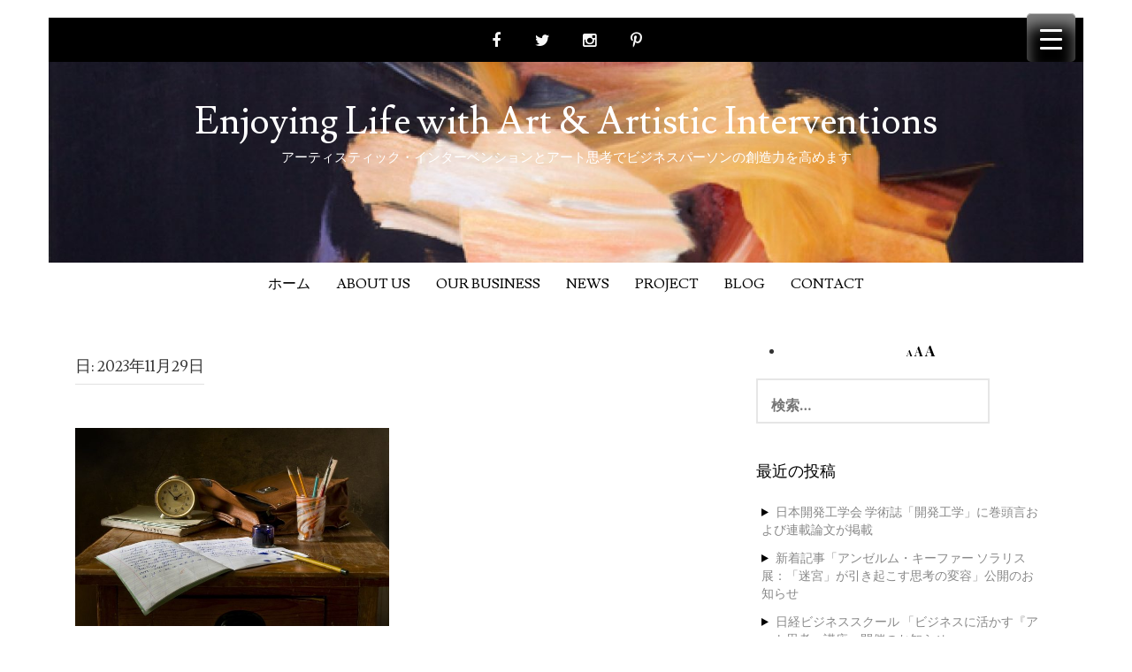

--- FILE ---
content_type: text/html; charset=UTF-8
request_url: https://eandk-associates.jp/2023/11/29/
body_size: 16947
content:
<!DOCTYPE html>
<html lang="ja">
<head>
<meta charset="UTF-8">
<meta name="viewport" content="width=device-width, initial-scale=1">
<link rel="profile" href="http://gmpg.org/xfn/11">
<link rel="pingback" href="https://eandk-associates.jp/wp/xmlrpc.php">
<title>2023年11月29日 | Enjoying Life with Art &amp; Artistic Interventions</title>
<meta name='robots' content='max-image-preview:large' />
<link rel='dns-prefetch' href='//www.googletagmanager.com' />
<link rel='dns-prefetch' href='//fonts.googleapis.com' />
<link rel="alternate" type="application/rss+xml" title="Enjoying Life with Art &amp; Artistic Interventions &raquo; フィード" href="https://eandk-associates.jp/feed/" />
<link rel="alternate" type="application/rss+xml" title="Enjoying Life with Art &amp; Artistic Interventions &raquo; コメントフィード" href="https://eandk-associates.jp/comments/feed/" />
<!-- SEO SIMPLE PACK 3.6.2 -->
<meta name="robots" content="noindex">
<meta name="description" content="2023年11月29日の記事一覧ページです。">
<link rel="canonical" href="https://eandk-associates.jp/2023/11/29/">
<meta property="og:locale" content="ja_JP">
<meta property="og:type" content="website">
<meta property="og:image" content="https://eandk-associates.jp/wp/wp-content/uploads/2023/12/pen-3481061_1280.jpg">
<meta property="og:title" content="2023年11月29日 | Enjoying Life with Art &amp; Artistic Interventions">
<meta property="og:description" content="2023年11月29日の記事一覧ページです。">
<meta property="og:url" content="https://eandk-associates.jp/2023/11/29/">
<meta property="og:site_name" content="Enjoying Life with Art &amp; Artistic Interventions">
<meta name="twitter:card" content="summary">
<!-- / SEO SIMPLE PACK -->
<!-- <link rel='stylesheet' id='wp-block-library-css' href='https://eandk-associates.jp/wp/wp-includes/css/dist/block-library/style.min.css?ver=6.6.2' type='text/css' media='all' /> -->
<link rel="stylesheet" type="text/css" href="//eandk-associates.jp/wp/wp-content/cache/wpfc-minified/lpjp64v7/l49k.css" media="all"/>
<style id='classic-theme-styles-inline-css' type='text/css'>
/*! This file is auto-generated */
.wp-block-button__link{color:#fff;background-color:#32373c;border-radius:9999px;box-shadow:none;text-decoration:none;padding:calc(.667em + 2px) calc(1.333em + 2px);font-size:1.125em}.wp-block-file__button{background:#32373c;color:#fff;text-decoration:none}
</style>
<style id='global-styles-inline-css' type='text/css'>
:root{--wp--preset--aspect-ratio--square: 1;--wp--preset--aspect-ratio--4-3: 4/3;--wp--preset--aspect-ratio--3-4: 3/4;--wp--preset--aspect-ratio--3-2: 3/2;--wp--preset--aspect-ratio--2-3: 2/3;--wp--preset--aspect-ratio--16-9: 16/9;--wp--preset--aspect-ratio--9-16: 9/16;--wp--preset--color--black: #000000;--wp--preset--color--cyan-bluish-gray: #abb8c3;--wp--preset--color--white: #ffffff;--wp--preset--color--pale-pink: #f78da7;--wp--preset--color--vivid-red: #cf2e2e;--wp--preset--color--luminous-vivid-orange: #ff6900;--wp--preset--color--luminous-vivid-amber: #fcb900;--wp--preset--color--light-green-cyan: #7bdcb5;--wp--preset--color--vivid-green-cyan: #00d084;--wp--preset--color--pale-cyan-blue: #8ed1fc;--wp--preset--color--vivid-cyan-blue: #0693e3;--wp--preset--color--vivid-purple: #9b51e0;--wp--preset--gradient--vivid-cyan-blue-to-vivid-purple: linear-gradient(135deg,rgba(6,147,227,1) 0%,rgb(155,81,224) 100%);--wp--preset--gradient--light-green-cyan-to-vivid-green-cyan: linear-gradient(135deg,rgb(122,220,180) 0%,rgb(0,208,130) 100%);--wp--preset--gradient--luminous-vivid-amber-to-luminous-vivid-orange: linear-gradient(135deg,rgba(252,185,0,1) 0%,rgba(255,105,0,1) 100%);--wp--preset--gradient--luminous-vivid-orange-to-vivid-red: linear-gradient(135deg,rgba(255,105,0,1) 0%,rgb(207,46,46) 100%);--wp--preset--gradient--very-light-gray-to-cyan-bluish-gray: linear-gradient(135deg,rgb(238,238,238) 0%,rgb(169,184,195) 100%);--wp--preset--gradient--cool-to-warm-spectrum: linear-gradient(135deg,rgb(74,234,220) 0%,rgb(151,120,209) 20%,rgb(207,42,186) 40%,rgb(238,44,130) 60%,rgb(251,105,98) 80%,rgb(254,248,76) 100%);--wp--preset--gradient--blush-light-purple: linear-gradient(135deg,rgb(255,206,236) 0%,rgb(152,150,240) 100%);--wp--preset--gradient--blush-bordeaux: linear-gradient(135deg,rgb(254,205,165) 0%,rgb(254,45,45) 50%,rgb(107,0,62) 100%);--wp--preset--gradient--luminous-dusk: linear-gradient(135deg,rgb(255,203,112) 0%,rgb(199,81,192) 50%,rgb(65,88,208) 100%);--wp--preset--gradient--pale-ocean: linear-gradient(135deg,rgb(255,245,203) 0%,rgb(182,227,212) 50%,rgb(51,167,181) 100%);--wp--preset--gradient--electric-grass: linear-gradient(135deg,rgb(202,248,128) 0%,rgb(113,206,126) 100%);--wp--preset--gradient--midnight: linear-gradient(135deg,rgb(2,3,129) 0%,rgb(40,116,252) 100%);--wp--preset--font-size--small: 13px;--wp--preset--font-size--medium: 20px;--wp--preset--font-size--large: 36px;--wp--preset--font-size--x-large: 42px;--wp--preset--spacing--20: 0.44rem;--wp--preset--spacing--30: 0.67rem;--wp--preset--spacing--40: 1rem;--wp--preset--spacing--50: 1.5rem;--wp--preset--spacing--60: 2.25rem;--wp--preset--spacing--70: 3.38rem;--wp--preset--spacing--80: 5.06rem;--wp--preset--shadow--natural: 6px 6px 9px rgba(0, 0, 0, 0.2);--wp--preset--shadow--deep: 12px 12px 50px rgba(0, 0, 0, 0.4);--wp--preset--shadow--sharp: 6px 6px 0px rgba(0, 0, 0, 0.2);--wp--preset--shadow--outlined: 6px 6px 0px -3px rgba(255, 255, 255, 1), 6px 6px rgba(0, 0, 0, 1);--wp--preset--shadow--crisp: 6px 6px 0px rgba(0, 0, 0, 1);}:where(.is-layout-flex){gap: 0.5em;}:where(.is-layout-grid){gap: 0.5em;}body .is-layout-flex{display: flex;}.is-layout-flex{flex-wrap: wrap;align-items: center;}.is-layout-flex > :is(*, div){margin: 0;}body .is-layout-grid{display: grid;}.is-layout-grid > :is(*, div){margin: 0;}:where(.wp-block-columns.is-layout-flex){gap: 2em;}:where(.wp-block-columns.is-layout-grid){gap: 2em;}:where(.wp-block-post-template.is-layout-flex){gap: 1.25em;}:where(.wp-block-post-template.is-layout-grid){gap: 1.25em;}.has-black-color{color: var(--wp--preset--color--black) !important;}.has-cyan-bluish-gray-color{color: var(--wp--preset--color--cyan-bluish-gray) !important;}.has-white-color{color: var(--wp--preset--color--white) !important;}.has-pale-pink-color{color: var(--wp--preset--color--pale-pink) !important;}.has-vivid-red-color{color: var(--wp--preset--color--vivid-red) !important;}.has-luminous-vivid-orange-color{color: var(--wp--preset--color--luminous-vivid-orange) !important;}.has-luminous-vivid-amber-color{color: var(--wp--preset--color--luminous-vivid-amber) !important;}.has-light-green-cyan-color{color: var(--wp--preset--color--light-green-cyan) !important;}.has-vivid-green-cyan-color{color: var(--wp--preset--color--vivid-green-cyan) !important;}.has-pale-cyan-blue-color{color: var(--wp--preset--color--pale-cyan-blue) !important;}.has-vivid-cyan-blue-color{color: var(--wp--preset--color--vivid-cyan-blue) !important;}.has-vivid-purple-color{color: var(--wp--preset--color--vivid-purple) !important;}.has-black-background-color{background-color: var(--wp--preset--color--black) !important;}.has-cyan-bluish-gray-background-color{background-color: var(--wp--preset--color--cyan-bluish-gray) !important;}.has-white-background-color{background-color: var(--wp--preset--color--white) !important;}.has-pale-pink-background-color{background-color: var(--wp--preset--color--pale-pink) !important;}.has-vivid-red-background-color{background-color: var(--wp--preset--color--vivid-red) !important;}.has-luminous-vivid-orange-background-color{background-color: var(--wp--preset--color--luminous-vivid-orange) !important;}.has-luminous-vivid-amber-background-color{background-color: var(--wp--preset--color--luminous-vivid-amber) !important;}.has-light-green-cyan-background-color{background-color: var(--wp--preset--color--light-green-cyan) !important;}.has-vivid-green-cyan-background-color{background-color: var(--wp--preset--color--vivid-green-cyan) !important;}.has-pale-cyan-blue-background-color{background-color: var(--wp--preset--color--pale-cyan-blue) !important;}.has-vivid-cyan-blue-background-color{background-color: var(--wp--preset--color--vivid-cyan-blue) !important;}.has-vivid-purple-background-color{background-color: var(--wp--preset--color--vivid-purple) !important;}.has-black-border-color{border-color: var(--wp--preset--color--black) !important;}.has-cyan-bluish-gray-border-color{border-color: var(--wp--preset--color--cyan-bluish-gray) !important;}.has-white-border-color{border-color: var(--wp--preset--color--white) !important;}.has-pale-pink-border-color{border-color: var(--wp--preset--color--pale-pink) !important;}.has-vivid-red-border-color{border-color: var(--wp--preset--color--vivid-red) !important;}.has-luminous-vivid-orange-border-color{border-color: var(--wp--preset--color--luminous-vivid-orange) !important;}.has-luminous-vivid-amber-border-color{border-color: var(--wp--preset--color--luminous-vivid-amber) !important;}.has-light-green-cyan-border-color{border-color: var(--wp--preset--color--light-green-cyan) !important;}.has-vivid-green-cyan-border-color{border-color: var(--wp--preset--color--vivid-green-cyan) !important;}.has-pale-cyan-blue-border-color{border-color: var(--wp--preset--color--pale-cyan-blue) !important;}.has-vivid-cyan-blue-border-color{border-color: var(--wp--preset--color--vivid-cyan-blue) !important;}.has-vivid-purple-border-color{border-color: var(--wp--preset--color--vivid-purple) !important;}.has-vivid-cyan-blue-to-vivid-purple-gradient-background{background: var(--wp--preset--gradient--vivid-cyan-blue-to-vivid-purple) !important;}.has-light-green-cyan-to-vivid-green-cyan-gradient-background{background: var(--wp--preset--gradient--light-green-cyan-to-vivid-green-cyan) !important;}.has-luminous-vivid-amber-to-luminous-vivid-orange-gradient-background{background: var(--wp--preset--gradient--luminous-vivid-amber-to-luminous-vivid-orange) !important;}.has-luminous-vivid-orange-to-vivid-red-gradient-background{background: var(--wp--preset--gradient--luminous-vivid-orange-to-vivid-red) !important;}.has-very-light-gray-to-cyan-bluish-gray-gradient-background{background: var(--wp--preset--gradient--very-light-gray-to-cyan-bluish-gray) !important;}.has-cool-to-warm-spectrum-gradient-background{background: var(--wp--preset--gradient--cool-to-warm-spectrum) !important;}.has-blush-light-purple-gradient-background{background: var(--wp--preset--gradient--blush-light-purple) !important;}.has-blush-bordeaux-gradient-background{background: var(--wp--preset--gradient--blush-bordeaux) !important;}.has-luminous-dusk-gradient-background{background: var(--wp--preset--gradient--luminous-dusk) !important;}.has-pale-ocean-gradient-background{background: var(--wp--preset--gradient--pale-ocean) !important;}.has-electric-grass-gradient-background{background: var(--wp--preset--gradient--electric-grass) !important;}.has-midnight-gradient-background{background: var(--wp--preset--gradient--midnight) !important;}.has-small-font-size{font-size: var(--wp--preset--font-size--small) !important;}.has-medium-font-size{font-size: var(--wp--preset--font-size--medium) !important;}.has-large-font-size{font-size: var(--wp--preset--font-size--large) !important;}.has-x-large-font-size{font-size: var(--wp--preset--font-size--x-large) !important;}
:where(.wp-block-post-template.is-layout-flex){gap: 1.25em;}:where(.wp-block-post-template.is-layout-grid){gap: 1.25em;}
:where(.wp-block-columns.is-layout-flex){gap: 2em;}:where(.wp-block-columns.is-layout-grid){gap: 2em;}
:root :where(.wp-block-pullquote){font-size: 1.5em;line-height: 1.6;}
</style>
<!-- <link rel='stylesheet' id='contact-form-7-css' href='https://eandk-associates.jp/wp/wp-content/plugins/contact-form-7/includes/css/styles.css?ver=6.0.6' type='text/css' media='all' /> -->
<link rel="stylesheet" type="text/css" href="//eandk-associates.jp/wp/wp-content/cache/wpfc-minified/kenl37wr/l49k.css" media="all"/>
<style id='responsive-menu-inline-css' type='text/css'>
/** This file is major component of this plugin so please don't try to edit here. */
#rmp_menu_trigger-3169 {
width: 55px;
height: 55px;
position: fixed;
top: 15px;
border-radius: 5px;
display: none;
text-decoration: none;
right: 5%;
background: #000;
transition: transform 0.5s, background-color 0.5s;
}
#rmp_menu_trigger-3169:hover, #rmp_menu_trigger-3169:focus {
background: #000;
text-decoration: unset;
}
#rmp_menu_trigger-3169.is-active {
background: #000;
}
#rmp_menu_trigger-3169 .rmp-trigger-box {
width: 25px;
color: #fff;
}
#rmp_menu_trigger-3169 .rmp-trigger-icon-active, #rmp_menu_trigger-3169 .rmp-trigger-text-open {
display: none;
}
#rmp_menu_trigger-3169.is-active .rmp-trigger-icon-active, #rmp_menu_trigger-3169.is-active .rmp-trigger-text-open {
display: inline;
}
#rmp_menu_trigger-3169.is-active .rmp-trigger-icon-inactive, #rmp_menu_trigger-3169.is-active .rmp-trigger-text {
display: none;
}
#rmp_menu_trigger-3169 .rmp-trigger-label {
color: #fff;
pointer-events: none;
line-height: 13px;
font-family: inherit;
font-size: 14px;
display: inline;
text-transform: inherit;
}
#rmp_menu_trigger-3169 .rmp-trigger-label.rmp-trigger-label-top {
display: block;
margin-bottom: 12px;
}
#rmp_menu_trigger-3169 .rmp-trigger-label.rmp-trigger-label-bottom {
display: block;
margin-top: 12px;
}
#rmp_menu_trigger-3169 .responsive-menu-pro-inner {
display: block;
}
#rmp_menu_trigger-3169 .rmp-trigger-icon-inactive .rmp-font-icon {
color: #fff;
}
#rmp_menu_trigger-3169 .responsive-menu-pro-inner, #rmp_menu_trigger-3169 .responsive-menu-pro-inner::before, #rmp_menu_trigger-3169 .responsive-menu-pro-inner::after {
width: 25px;
height: 3px;
background-color: #fff;
border-radius: 4px;
position: absolute;
}
#rmp_menu_trigger-3169 .rmp-trigger-icon-active .rmp-font-icon {
color: #fff;
}
#rmp_menu_trigger-3169.is-active .responsive-menu-pro-inner, #rmp_menu_trigger-3169.is-active .responsive-menu-pro-inner::before, #rmp_menu_trigger-3169.is-active .responsive-menu-pro-inner::after {
background-color: #fff;
}
#rmp_menu_trigger-3169:hover .rmp-trigger-icon-inactive .rmp-font-icon {
color: #fff;
}
#rmp_menu_trigger-3169:not(.is-active):hover .responsive-menu-pro-inner, #rmp_menu_trigger-3169:not(.is-active):hover .responsive-menu-pro-inner::before, #rmp_menu_trigger-3169:not(.is-active):hover .responsive-menu-pro-inner::after {
background-color: #fff;
}
#rmp_menu_trigger-3169 .responsive-menu-pro-inner::before {
top: 10px;
}
#rmp_menu_trigger-3169 .responsive-menu-pro-inner::after {
bottom: 10px;
}
#rmp_menu_trigger-3169.is-active .responsive-menu-pro-inner::after {
bottom: 0;
}
/* Hamburger menu styling */
@media screen and (max-width: 8000px) {
/** Menu Title Style */
/** Menu Additional Content Style */
#rmp_menu_trigger-3169 {
display: block;
}
#rmp-container-3169 {
position: fixed;
top: 0;
margin: 0;
transition: transform 0.5s;
overflow: auto;
display: block;
width: 75%;
background-color: #212121;
background-image: url("");
height: 100%;
left: 0;
padding-top: 0px;
padding-left: 0px;
padding-bottom: 0px;
padding-right: 0px;
}
#rmp-menu-wrap-3169 {
padding-top: 0px;
padding-left: 0px;
padding-bottom: 0px;
padding-right: 0px;
background-color: #212121;
}
#rmp-menu-wrap-3169 .rmp-menu, #rmp-menu-wrap-3169 .rmp-submenu {
width: 100%;
box-sizing: border-box;
margin: 0;
padding: 0;
}
#rmp-menu-wrap-3169 .rmp-submenu-depth-1 .rmp-menu-item-link {
padding-left: 10%;
}
#rmp-menu-wrap-3169 .rmp-submenu-depth-2 .rmp-menu-item-link {
padding-left: 15%;
}
#rmp-menu-wrap-3169 .rmp-submenu-depth-3 .rmp-menu-item-link {
padding-left: 20%;
}
#rmp-menu-wrap-3169 .rmp-submenu-depth-4 .rmp-menu-item-link {
padding-left: 25%;
}
#rmp-menu-wrap-3169 .rmp-submenu.rmp-submenu-open {
display: block;
}
#rmp-menu-wrap-3169 .rmp-menu-item {
width: 100%;
list-style: none;
margin: 0;
}
#rmp-menu-wrap-3169 .rmp-menu-item-link {
height: 40px;
line-height: 40px;
font-size: 13px;
border-bottom: 1px solid #212121;
font-family: inherit;
color: #fff;
text-align: left;
background-color: #212121;
font-weight: normal;
letter-spacing: 0px;
display: block;
box-sizing: border-box;
width: 100%;
text-decoration: none;
position: relative;
overflow: hidden;
transition: background-color 0.5s, border-color 0.5s, 0.5s;
padding: 0 5%;
padding-right: 50px;
}
#rmp-menu-wrap-3169 .rmp-menu-item-link:after, #rmp-menu-wrap-3169 .rmp-menu-item-link:before {
display: none;
}
#rmp-menu-wrap-3169 .rmp-menu-item-link:hover, #rmp-menu-wrap-3169 .rmp-menu-item-link:focus {
color: #fff;
border-color: #212121;
background-color: #3f3f3f;
}
#rmp-menu-wrap-3169 .rmp-menu-item-link:focus {
outline: none;
border-color: unset;
box-shadow: unset;
}
#rmp-menu-wrap-3169 .rmp-menu-item-link .rmp-font-icon {
height: 40px;
line-height: 40px;
margin-right: 10px;
font-size: 13px;
}
#rmp-menu-wrap-3169 .rmp-menu-current-item .rmp-menu-item-link {
color: #fff;
border-color: #212121;
background-color: #212121;
}
#rmp-menu-wrap-3169 .rmp-menu-current-item .rmp-menu-item-link:hover, #rmp-menu-wrap-3169 .rmp-menu-current-item .rmp-menu-item-link:focus {
color: #fff;
border-color: #3f3f3f;
background-color: #3f3f3f;
}
#rmp-menu-wrap-3169 .rmp-menu-subarrow {
position: absolute;
top: 0;
bottom: 0;
text-align: center;
overflow: hidden;
background-size: cover;
overflow: hidden;
right: 0;
border-left-style: solid;
border-left-color: #212121;
border-left-width: 1px;
height: 39px;
width: 40px;
color: #fff;
background-color: #212121;
}
#rmp-menu-wrap-3169 .rmp-menu-subarrow svg {
fill: #fff;
}
#rmp-menu-wrap-3169 .rmp-menu-subarrow:hover {
color: #fff;
border-color: #3f3f3f;
background-color: #3f3f3f;
}
#rmp-menu-wrap-3169 .rmp-menu-subarrow:hover svg {
fill: #fff;
}
#rmp-menu-wrap-3169 .rmp-menu-subarrow .rmp-font-icon {
margin-right: unset;
}
#rmp-menu-wrap-3169 .rmp-menu-subarrow * {
vertical-align: middle;
line-height: 39px;
}
#rmp-menu-wrap-3169 .rmp-menu-subarrow-active {
display: block;
background-size: cover;
color: #fff;
border-color: #212121;
background-color: #212121;
}
#rmp-menu-wrap-3169 .rmp-menu-subarrow-active svg {
fill: #fff;
}
#rmp-menu-wrap-3169 .rmp-menu-subarrow-active:hover {
color: #fff;
border-color: #3f3f3f;
background-color: #3f3f3f;
}
#rmp-menu-wrap-3169 .rmp-menu-subarrow-active:hover svg {
fill: #fff;
}
#rmp-menu-wrap-3169 .rmp-submenu {
display: none;
}
#rmp-menu-wrap-3169 .rmp-submenu .rmp-menu-item-link {
height: 40px;
line-height: 40px;
letter-spacing: 0px;
font-size: 13px;
border-bottom: 1px solid #212121;
font-family: inherit;
font-weight: normal;
color: #fff;
text-align: left;
background-color: #212121;
}
#rmp-menu-wrap-3169 .rmp-submenu .rmp-menu-item-link:hover, #rmp-menu-wrap-3169 .rmp-submenu .rmp-menu-item-link:focus {
color: #fff;
border-color: #212121;
background-color: #3f3f3f;
}
#rmp-menu-wrap-3169 .rmp-submenu .rmp-menu-current-item .rmp-menu-item-link {
color: #fff;
border-color: #212121;
background-color: #212121;
}
#rmp-menu-wrap-3169 .rmp-submenu .rmp-menu-current-item .rmp-menu-item-link:hover, #rmp-menu-wrap-3169 .rmp-submenu .rmp-menu-current-item .rmp-menu-item-link:focus {
color: #fff;
border-color: #3f3f3f;
background-color: #3f3f3f;
}
#rmp-menu-wrap-3169 .rmp-submenu .rmp-menu-subarrow {
right: 0;
border-right: unset;
border-left-style: solid;
border-left-color: #212121;
border-left-width: 1px;
height: 39px;
line-height: 39px;
width: 40px;
color: #fff;
background-color: #212121;
}
#rmp-menu-wrap-3169 .rmp-submenu .rmp-menu-subarrow:hover {
color: #fff;
border-color: #3f3f3f;
background-color: #3f3f3f;
}
#rmp-menu-wrap-3169 .rmp-submenu .rmp-menu-subarrow-active {
color: #fff;
border-color: #212121;
background-color: #212121;
}
#rmp-menu-wrap-3169 .rmp-submenu .rmp-menu-subarrow-active:hover {
color: #fff;
border-color: #3f3f3f;
background-color: #3f3f3f;
}
#rmp-menu-wrap-3169 .rmp-menu-item-description {
margin: 0;
padding: 5px 5%;
opacity: 0.8;
color: #fff;
}
#rmp-search-box-3169 {
display: block;
padding-top: 0px;
padding-left: 5%;
padding-bottom: 0px;
padding-right: 5%;
}
#rmp-search-box-3169 .rmp-search-form {
margin: 0;
}
#rmp-search-box-3169 .rmp-search-box {
background: #fff;
border: 1px solid #dadada;
color: #333;
width: 100%;
padding: 0 5%;
border-radius: 30px;
height: 45px;
-webkit-appearance: none;
}
#rmp-search-box-3169 .rmp-search-box::placeholder {
color: #C7C7CD;
}
#rmp-search-box-3169 .rmp-search-box:focus {
background-color: #fff;
outline: 2px solid #dadada;
color: #333;
}
#rmp-menu-title-3169 {
background-color: #212121;
color: #fff;
text-align: left;
font-size: 13px;
padding-top: 10%;
padding-left: 5%;
padding-bottom: 0%;
padding-right: 5%;
font-weight: 400;
transition: background-color 0.5s, border-color 0.5s, color 0.5s;
}
#rmp-menu-title-3169:hover {
background-color: #212121;
color: #fff;
}
#rmp-menu-title-3169 > .rmp-menu-title-link {
color: #fff;
width: 100%;
background-color: unset;
text-decoration: none;
}
#rmp-menu-title-3169 > .rmp-menu-title-link:hover {
color: #fff;
}
#rmp-menu-title-3169 .rmp-font-icon {
font-size: 13px;
}
#rmp-menu-additional-content-3169 {
padding-top: 0px;
padding-left: 5%;
padding-bottom: 0px;
padding-right: 5%;
color: #fff;
text-align: center;
font-size: 16px;
}
}
/**
This file contents common styling of menus.
*/
.rmp-container {
display: none;
visibility: visible;
padding: 0px 0px 0px 0px;
z-index: 99998;
transition: all 0.3s;
/** Scrolling bar in menu setting box **/
}
.rmp-container.rmp-fade-top, .rmp-container.rmp-fade-left, .rmp-container.rmp-fade-right, .rmp-container.rmp-fade-bottom {
display: none;
}
.rmp-container.rmp-slide-left, .rmp-container.rmp-push-left {
transform: translateX(-100%);
-ms-transform: translateX(-100%);
-webkit-transform: translateX(-100%);
-moz-transform: translateX(-100%);
}
.rmp-container.rmp-slide-left.rmp-menu-open, .rmp-container.rmp-push-left.rmp-menu-open {
transform: translateX(0);
-ms-transform: translateX(0);
-webkit-transform: translateX(0);
-moz-transform: translateX(0);
}
.rmp-container.rmp-slide-right, .rmp-container.rmp-push-right {
transform: translateX(100%);
-ms-transform: translateX(100%);
-webkit-transform: translateX(100%);
-moz-transform: translateX(100%);
}
.rmp-container.rmp-slide-right.rmp-menu-open, .rmp-container.rmp-push-right.rmp-menu-open {
transform: translateX(0);
-ms-transform: translateX(0);
-webkit-transform: translateX(0);
-moz-transform: translateX(0);
}
.rmp-container.rmp-slide-top, .rmp-container.rmp-push-top {
transform: translateY(-100%);
-ms-transform: translateY(-100%);
-webkit-transform: translateY(-100%);
-moz-transform: translateY(-100%);
}
.rmp-container.rmp-slide-top.rmp-menu-open, .rmp-container.rmp-push-top.rmp-menu-open {
transform: translateY(0);
-ms-transform: translateY(0);
-webkit-transform: translateY(0);
-moz-transform: translateY(0);
}
.rmp-container.rmp-slide-bottom, .rmp-container.rmp-push-bottom {
transform: translateY(100%);
-ms-transform: translateY(100%);
-webkit-transform: translateY(100%);
-moz-transform: translateY(100%);
}
.rmp-container.rmp-slide-bottom.rmp-menu-open, .rmp-container.rmp-push-bottom.rmp-menu-open {
transform: translateX(0);
-ms-transform: translateX(0);
-webkit-transform: translateX(0);
-moz-transform: translateX(0);
}
.rmp-container::-webkit-scrollbar {
width: 0px;
}
.rmp-container ::-webkit-scrollbar-track {
box-shadow: inset 0 0 5px transparent;
}
.rmp-container ::-webkit-scrollbar-thumb {
background: transparent;
}
.rmp-container ::-webkit-scrollbar-thumb:hover {
background: transparent;
}
.rmp-container .rmp-menu-wrap .rmp-menu {
transition: none;
border-radius: 0;
box-shadow: none;
background: none;
border: 0;
bottom: auto;
box-sizing: border-box;
clip: auto;
color: #666;
display: block;
float: none;
font-family: inherit;
font-size: 14px;
height: auto;
left: auto;
line-height: 1.7;
list-style-type: none;
margin: 0;
min-height: auto;
max-height: none;
opacity: 1;
outline: none;
overflow: visible;
padding: 0;
position: relative;
pointer-events: auto;
right: auto;
text-align: left;
text-decoration: none;
text-indent: 0;
text-transform: none;
transform: none;
top: auto;
visibility: inherit;
width: auto;
word-wrap: break-word;
white-space: normal;
}
.rmp-container .rmp-menu-additional-content {
display: block;
word-break: break-word;
}
.rmp-container .rmp-menu-title {
display: flex;
flex-direction: column;
}
.rmp-container .rmp-menu-title .rmp-menu-title-image {
max-width: 100%;
margin-bottom: 15px;
display: block;
margin: auto;
margin-bottom: 15px;
}
button.rmp_menu_trigger {
z-index: 999999;
overflow: hidden;
outline: none;
border: 0;
display: none;
margin: 0;
transition: transform 0.5s, background-color 0.5s;
padding: 0;
}
button.rmp_menu_trigger .responsive-menu-pro-inner::before, button.rmp_menu_trigger .responsive-menu-pro-inner::after {
content: "";
display: block;
}
button.rmp_menu_trigger .responsive-menu-pro-inner::before {
top: 10px;
}
button.rmp_menu_trigger .responsive-menu-pro-inner::after {
bottom: 10px;
}
button.rmp_menu_trigger .rmp-trigger-box {
width: 40px;
display: inline-block;
position: relative;
pointer-events: none;
vertical-align: super;
}
/*  Menu Trigger Boring Animation */
.rmp-menu-trigger-boring .responsive-menu-pro-inner {
transition-property: none;
}
.rmp-menu-trigger-boring .responsive-menu-pro-inner::after, .rmp-menu-trigger-boring .responsive-menu-pro-inner::before {
transition-property: none;
}
.rmp-menu-trigger-boring.is-active .responsive-menu-pro-inner {
transform: rotate(45deg);
}
.rmp-menu-trigger-boring.is-active .responsive-menu-pro-inner:before {
top: 0;
opacity: 0;
}
.rmp-menu-trigger-boring.is-active .responsive-menu-pro-inner:after {
bottom: 0;
transform: rotate(-90deg);
}
</style>
<!-- <link rel='stylesheet' id='dashicons-css' href='https://eandk-associates.jp/wp/wp-includes/css/dashicons.min.css?ver=6.6.2' type='text/css' media='all' /> -->
<!-- <link rel='stylesheet' id='ez-toc-css' href='https://eandk-associates.jp/wp/wp-content/plugins/easy-table-of-contents/assets/css/screen.min.css?ver=2.0.74' type='text/css' media='all' /> -->
<link rel="stylesheet" type="text/css" href="//eandk-associates.jp/wp/wp-content/cache/wpfc-minified/9hqer7b6/l49k.css" media="all"/>
<style id='ez-toc-inline-css' type='text/css'>
div#ez-toc-container .ez-toc-title {font-size: 120%;}div#ez-toc-container .ez-toc-title {font-weight: 500;}div#ez-toc-container ul li , div#ez-toc-container ul li a {font-size: 100%;}div#ez-toc-container ul li , div#ez-toc-container ul li a {font-weight: 500;}div#ez-toc-container nav ul ul li {font-size: 100%;}
.ez-toc-container-direction {direction: ltr;}.ez-toc-counter ul{counter-reset: item ;}.ez-toc-counter nav ul li a::before {content: counters(item, '.', decimal) '. ';display: inline-block;counter-increment: item;flex-grow: 0;flex-shrink: 0;margin-right: .2em; float: left; }.ez-toc-widget-direction {direction: ltr;}.ez-toc-widget-container ul{counter-reset: item ;}.ez-toc-widget-container nav ul li a::before {content: counters(item, '.', decimal) '. ';display: inline-block;counter-increment: item;flex-grow: 0;flex-shrink: 0;margin-right: .2em; float: left; }
</style>
<!-- <link rel='stylesheet' id='madhat-style-css' href='https://eandk-associates.jp/wp/wp-content/themes/madhat-plus/style.css?ver=6.6.2' type='text/css' media='all' /> -->
<link rel="stylesheet" type="text/css" href="//eandk-associates.jp/wp/wp-content/cache/wpfc-minified/8wml63yv/l49k.css" media="all"/>
<link rel='stylesheet' id='madhat-title-font-css' href='//fonts.googleapis.com/css?family=Lusitana%3A100%2C300%2C400%2C700&#038;ver=6.6.2' type='text/css' media='all' />
<link rel='stylesheet' id='madhat-body-font-css' href='//fonts.googleapis.com/css?family=Playfair+Display%3A100%2C300%2C400%2C700&#038;ver=6.6.2' type='text/css' media='all' />
<!-- <link rel='stylesheet' id='madhat-fontawesome-style-css' href='https://eandk-associates.jp/wp/wp-content/themes/madhat-plus/assets/font-awesome/css/font-awesome.min.css?ver=6.6.2' type='text/css' media='all' /> -->
<!-- <link rel='stylesheet' id='madhat-nivo-style-css' href='https://eandk-associates.jp/wp/wp-content/themes/madhat-plus/assets/css/nivo-slider.css?ver=6.6.2' type='text/css' media='all' /> -->
<!-- <link rel='stylesheet' id='madhat-nivo-skin-style-css' href='https://eandk-associates.jp/wp/wp-content/themes/madhat-plus/assets/css/nivo-default/default.css?ver=6.6.2' type='text/css' media='all' /> -->
<!-- <link rel='stylesheet' id='madhat-bootstrap-style-css' href='https://eandk-associates.jp/wp/wp-content/themes/madhat-plus/assets/bootstrap/css/bootstrap.min.css?ver=6.6.2' type='text/css' media='all' /> -->
<!-- <link rel='stylesheet' id='madhat-hover-style-css' href='https://eandk-associates.jp/wp/wp-content/themes/madhat-plus/assets/css/hover.min.css?ver=6.6.2' type='text/css' media='all' /> -->
<!-- <link rel='stylesheet' id='madhat-main-theme-style-css' href='https://eandk-associates.jp/wp/wp-content/themes/madhat-plus/assets/css/default.css?ver=6.6.2' type='text/css' media='all' /> -->
<link rel="stylesheet" type="text/css" href="//eandk-associates.jp/wp/wp-content/cache/wpfc-minified/4av044z/l49k.css" media="all"/>
<style id='akismet-widget-style-inline-css' type='text/css'>
.a-stats {
--akismet-color-mid-green: #357b49;
--akismet-color-white: #fff;
--akismet-color-light-grey: #f6f7f7;
max-width: 350px;
width: auto;
}
.a-stats * {
all: unset;
box-sizing: border-box;
}
.a-stats strong {
font-weight: 600;
}
.a-stats a.a-stats__link,
.a-stats a.a-stats__link:visited,
.a-stats a.a-stats__link:active {
background: var(--akismet-color-mid-green);
border: none;
box-shadow: none;
border-radius: 8px;
color: var(--akismet-color-white);
cursor: pointer;
display: block;
font-family: -apple-system, BlinkMacSystemFont, 'Segoe UI', 'Roboto', 'Oxygen-Sans', 'Ubuntu', 'Cantarell', 'Helvetica Neue', sans-serif;
font-weight: 500;
padding: 12px;
text-align: center;
text-decoration: none;
transition: all 0.2s ease;
}
/* Extra specificity to deal with TwentyTwentyOne focus style */
.widget .a-stats a.a-stats__link:focus {
background: var(--akismet-color-mid-green);
color: var(--akismet-color-white);
text-decoration: none;
}
.a-stats a.a-stats__link:hover {
filter: brightness(110%);
box-shadow: 0 4px 12px rgba(0, 0, 0, 0.06), 0 0 2px rgba(0, 0, 0, 0.16);
}
.a-stats .count {
color: var(--akismet-color-white);
display: block;
font-size: 1.5em;
line-height: 1.4;
padding: 0 13px;
white-space: nowrap;
}
</style>
<script src='//eandk-associates.jp/wp/wp-content/cache/wpfc-minified/6z9ojkgn/l49l.js' type="text/javascript"></script>
<!-- <script type="text/javascript" src="https://eandk-associates.jp/wp/wp-includes/js/jquery/jquery.min.js?ver=3.7.1" id="jquery-core-js"></script> -->
<!-- <script type="text/javascript" src="https://eandk-associates.jp/wp/wp-includes/js/jquery/jquery-migrate.min.js?ver=3.4.1" id="jquery-migrate-js"></script> -->
<!-- <script type="text/javascript" src="https://eandk-associates.jp/wp/wp-content/plugins/font-resizer/js/jquery.cookie.js?ver=6.6.2" id="fontResizerCookie-js"></script> -->
<!-- <script type="text/javascript" src="https://eandk-associates.jp/wp/wp-content/plugins/font-resizer/js/jquery.fontsize.js?ver=6.6.2" id="fontResizer-js"></script> -->
<!-- <script type="text/javascript" src="https://eandk-associates.jp/wp/wp-content/plugins/font-resizer/js/main.js?ver=6.6.2" id="fontResizerPlugin-js"></script> -->
<script type="text/javascript" id="rmp_menu_scripts-js-extra">
/* <![CDATA[ */
var rmp_menu = {"ajaxURL":"https:\/\/eandk-associates.jp\/wp\/wp-admin\/admin-ajax.php","wp_nonce":"66749801e3","menu":[{"menu_theme":null,"theme_type":"default","theme_location_menu":"","submenu_submenu_arrow_width":"40","submenu_submenu_arrow_width_unit":"px","submenu_submenu_arrow_height":"39","submenu_submenu_arrow_height_unit":"px","submenu_arrow_position":"right","submenu_sub_arrow_background_colour":"#212121","submenu_sub_arrow_background_hover_colour":"#3f3f3f","submenu_sub_arrow_background_colour_active":"#212121","submenu_sub_arrow_background_hover_colour_active":"#3f3f3f","submenu_sub_arrow_border_width":"1","submenu_sub_arrow_border_width_unit":"px","submenu_sub_arrow_border_colour":"#212121","submenu_sub_arrow_border_hover_colour":"#3f3f3f","submenu_sub_arrow_border_colour_active":"#212121","submenu_sub_arrow_border_hover_colour_active":"#3f3f3f","submenu_sub_arrow_shape_colour":"#fff","submenu_sub_arrow_shape_hover_colour":"#fff","submenu_sub_arrow_shape_colour_active":"#fff","submenu_sub_arrow_shape_hover_colour_active":"#fff","use_header_bar":"off","header_bar_items_order":"{\"logo\":\"on\",\"title\":\"on\",\"search\":\"on\",\"html content\":\"on\"}","header_bar_title":null,"header_bar_html_content":null,"header_bar_logo":null,"header_bar_logo_link":null,"header_bar_logo_width":null,"header_bar_logo_width_unit":"%","header_bar_logo_height":null,"header_bar_logo_height_unit":"px","header_bar_height":"80","header_bar_height_unit":"px","header_bar_padding":{"top":"0px","right":"5%","bottom":"0px","left":"5%"},"header_bar_font":null,"header_bar_font_size":"14","header_bar_font_size_unit":"px","header_bar_text_color":"#ffffff","header_bar_background_color":"#ffffff","header_bar_breakpoint":"800","header_bar_position_type":"fixed","header_bar_adjust_page":null,"header_bar_scroll_enable":"off","header_bar_scroll_background_color":"#36bdf6","mobile_breakpoint":"600","tablet_breakpoint":"8000","transition_speed":"0.5","sub_menu_speed":"0.2","show_menu_on_page_load":"","menu_disable_scrolling":"off","menu_overlay":"off","menu_overlay_colour":"rgba(0,0,0,0.7)","desktop_menu_width":"","desktop_menu_width_unit":"px","desktop_menu_positioning":"fixed","desktop_menu_side":"","desktop_menu_to_hide":"","use_current_theme_location":"off","mega_menu":{"225":"off","227":"off","229":"off","228":"off","226":"off"},"desktop_submenu_open_animation":"","desktop_submenu_open_animation_speed":"0ms","desktop_submenu_open_on_click":"","desktop_menu_hide_and_show":"","menu_name":"Default Menu","menu_to_use":"","different_menu_for_mobile":"off","menu_to_use_in_mobile":"main-menu","use_mobile_menu":"on","use_tablet_menu":"on","use_desktop_menu":"","menu_display_on":"all-pages","menu_to_hide":"","submenu_descriptions_on":"","custom_walker":null,"menu_background_colour":"#212121","menu_depth":"5","smooth_scroll_on":"off","smooth_scroll_speed":"500","menu_font_icons":[],"menu_links_height":"40","menu_links_height_unit":"px","menu_links_line_height":"40","menu_links_line_height_unit":"px","menu_depth_0":"5","menu_depth_0_unit":"%","menu_font_size":"13","menu_font_size_unit":"px","menu_font":null,"menu_font_weight":"normal","menu_text_alignment":"left","menu_text_letter_spacing":"","menu_word_wrap":"off","menu_link_colour":"#fff","menu_link_hover_colour":"#fff","menu_current_link_colour":"#fff","menu_current_link_hover_colour":"#fff","menu_item_background_colour":"#212121","menu_item_background_hover_colour":"#3f3f3f","menu_current_item_background_colour":"#212121","menu_current_item_background_hover_colour":"#3f3f3f","menu_border_width":"1","menu_border_width_unit":"px","menu_item_border_colour":"#212121","menu_item_border_colour_hover":"#212121","menu_current_item_border_colour":"#212121","menu_current_item_border_hover_colour":"#3f3f3f","submenu_links_height":"40","submenu_links_height_unit":"px","submenu_links_line_height":"40","submenu_links_line_height_unit":"px","menu_depth_side":"left","menu_depth_1":"10","menu_depth_1_unit":"%","menu_depth_2":"15","menu_depth_2_unit":"%","menu_depth_3":"20","menu_depth_3_unit":"%","menu_depth_4":"25","menu_depth_4_unit":"%","submenu_item_background_colour":"#212121","submenu_item_background_hover_colour":"#3f3f3f","submenu_current_item_background_colour":"#212121","submenu_current_item_background_hover_colour":"#3f3f3f","submenu_border_width":"1","submenu_border_width_unit":"px","submenu_item_border_colour":"#212121","submenu_item_border_colour_hover":"#212121","submenu_current_item_border_colour":"#212121","submenu_current_item_border_hover_colour":"#3f3f3f","submenu_font_size":"13","submenu_font_size_unit":"px","submenu_font":null,"submenu_font_weight":"normal","submenu_text_letter_spacing":"","submenu_text_alignment":"left","submenu_link_colour":"#fff","submenu_link_hover_colour":"#fff","submenu_current_link_colour":"#fff","submenu_current_link_hover_colour":"#fff","inactive_arrow_shape":"\u25bc","active_arrow_shape":"\u25b2","inactive_arrow_font_icon":"","active_arrow_font_icon":"","inactive_arrow_image":"","active_arrow_image":"","submenu_arrow_width":"40","submenu_arrow_width_unit":"px","submenu_arrow_height":"39","submenu_arrow_height_unit":"px","arrow_position":"right","menu_sub_arrow_shape_colour":"#fff","menu_sub_arrow_shape_hover_colour":"#fff","menu_sub_arrow_shape_colour_active":"#fff","menu_sub_arrow_shape_hover_colour_active":"#fff","menu_sub_arrow_border_width":"1","menu_sub_arrow_border_width_unit":"px","menu_sub_arrow_border_colour":"#212121","menu_sub_arrow_border_hover_colour":"#3f3f3f","menu_sub_arrow_border_colour_active":"#212121","menu_sub_arrow_border_hover_colour_active":"#3f3f3f","menu_sub_arrow_background_colour":"#212121","menu_sub_arrow_background_hover_colour":"#3f3f3f","menu_sub_arrow_background_colour_active":"#212121","menu_sub_arrow_background_hover_colour_active":"#3f3f3f","fade_submenus":"off","fade_submenus_side":"left","fade_submenus_delay":"100","fade_submenus_speed":"500","use_slide_effect":"off","slide_effect_back_to_text":"Back","accordion_animation":"off","auto_expand_all_submenus":"off","auto_expand_current_submenus":"off","menu_item_click_to_trigger_submenu":"off","button_width":"55","button_width_unit":"px","button_height":"55","button_height_unit":"px","button_background_colour":"#000","button_background_colour_hover":"#000","button_background_colour_active":"#000","toggle_button_border_radius":"5","button_transparent_background":"off","button_left_or_right":"right","button_position_type":"fixed","button_distance_from_side":"5","button_distance_from_side_unit":"%","button_top":"15","button_top_unit":"px","button_push_with_animation":"off","button_click_animation":"boring","button_line_margin":"5","button_line_margin_unit":"px","button_line_width":"25","button_line_width_unit":"px","button_line_height":"3","button_line_height_unit":"px","button_line_colour":"#fff","button_line_colour_hover":"#fff","button_line_colour_active":"#fff","button_font_icon":null,"button_font_icon_when_clicked":null,"button_image":null,"button_image_when_clicked":null,"button_title":null,"button_title_open":null,"button_title_position":"left","menu_container_columns":"","button_font":null,"button_font_size":"14","button_font_size_unit":"px","button_title_line_height":"13","button_title_line_height_unit":"px","button_text_colour":"#fff","button_trigger_type_click":"on","button_trigger_type_hover":"off","button_click_trigger":"#responsive-menu-button","items_order":{"title":"on","menu":"on","search":"on","additional content":"on"},"menu_title":null,"menu_title_link":null,"menu_title_link_location":"_self","menu_title_image":null,"menu_title_font_icon":null,"menu_title_section_padding":{"top":"10%","right":"5%","bottom":"0%","left":"5%"},"menu_title_background_colour":"#212121","menu_title_background_hover_colour":"#212121","menu_title_font_size":"13","menu_title_font_size_unit":"px","menu_title_alignment":"left","menu_title_font_weight":"400","menu_title_font_family":"","menu_title_colour":"#fff","menu_title_hover_colour":"#fff","menu_title_image_width":null,"menu_title_image_width_unit":"%","menu_title_image_height":null,"menu_title_image_height_unit":"px","menu_additional_content":null,"menu_additional_section_padding":{"left":"5%","top":"0px","right":"5%","bottom":"0px"},"menu_additional_content_font_size":"16","menu_additional_content_font_size_unit":"px","menu_additional_content_alignment":"center","menu_additional_content_colour":"#fff","menu_search_box_text":"Search","menu_search_box_code":"","menu_search_section_padding":{"left":"5%","top":"0px","right":"5%","bottom":"0px"},"menu_search_box_height":"45","menu_search_box_height_unit":"px","menu_search_box_border_radius":"30","menu_search_box_text_colour":"#333","menu_search_box_background_colour":"#fff","menu_search_box_placeholder_colour":"#C7C7CD","menu_search_box_border_colour":"#dadada","menu_section_padding":{"top":"0px","right":"0px","bottom":"0px","left":"0px"},"menu_width":"75","menu_width_unit":"%","menu_maximum_width":null,"menu_maximum_width_unit":"px","menu_minimum_width":null,"menu_minimum_width_unit":"px","menu_auto_height":"off","menu_container_padding":{"top":"0px","right":"0px","bottom":"0px","left":"0px"},"menu_container_background_colour":"#212121","menu_background_image":"","animation_type":"slide","menu_appear_from":"left","animation_speed":"0.5","page_wrapper":null,"menu_close_on_body_click":"off","menu_close_on_scroll":"off","menu_close_on_link_click":"off","enable_touch_gestures":"","breakpoint":"8000","menu_depth_5":"30","menu_depth_5_unit":"%","keyboard_shortcut_close_menu":"27,37","keyboard_shortcut_open_menu":"32,39","button_image_alt":null,"button_image_alt_when_clicked":null,"button_font_icon_type":"font-awesome","button_font_icon_when_clicked_type":"font-awesome","button_trigger_type":"click","active_arrow_image_alt":"","inactive_arrow_image_alt":"","active_arrow_font_icon_type":"font-awesome","inactive_arrow_font_icon_type":"font-awesome","menu_adjust_for_wp_admin_bar":"off","menu_title_image_alt":null,"menu_title_font_icon_type":"font-awesome","minify_scripts":"off","scripts_in_footer":"off","external_files":"off","remove_fontawesome":"","remove_bootstrap":"","shortcode":"off","mobile_only":"off","hide_on_mobile":"off","hide_on_desktop":"off","excluded_pages":null,"custom_css":null,"desktop_menu_options":"{}","single_menu_height":"80","single_menu_height_unit":"px","single_menu_line_height":"80","single_menu_line_height_unit":"px","single_menu_font":null,"single_menu_font_size":"14","single_menu_font_size_unit":"px","single_menu_submenu_height":null,"single_menu_submenu_height_unit":"auto","single_menu_submenu_line_height":"40","single_menu_submenu_line_height_unit":"px","single_menu_submenu_font":null,"single_menu_submenu_font_size":"12","single_menu_submenu_font_size_unit":"px","single_menu_item_link_colour":"#000000","single_menu_item_link_colour_hover":"#000000","single_menu_item_background_colour":"#ffffff","single_menu_item_background_colour_hover":"#ffffff","single_menu_item_submenu_link_colour":"#000000","single_menu_item_submenu_link_colour_hover":"#000000","single_menu_item_submenu_background_colour":"#ffffff","single_menu_item_submenu_background_colour_hover":"#ffffff","header_bar_logo_alt":"","admin_theme":"dark","menu_title_padding":{"left":"5%","top":"0px","right":"5%","bottom":"0px"},"menu_id":3169,"active_toggle_contents":"\u25b2","inactive_toggle_contents":"\u25bc"}]};
/* ]]> */
</script>
<script src='//eandk-associates.jp/wp/wp-content/cache/wpfc-minified/8wjbj35u/l49l.js' type="text/javascript"></script>
<!-- <script type="text/javascript" src="https://eandk-associates.jp/wp/wp-content/plugins/responsive-menu/v4.0.0/assets/js/rmp-menu.js?ver=4.5.1" id="rmp_menu_scripts-js"></script> -->
<!-- <script type="text/javascript" src="https://eandk-associates.jp/wp/wp-content/themes/madhat-plus/js/custom.js?ver=6.6.2" id="madhat-custom-js-js"></script> -->
<!-- Site Kit によって追加された Google タグ（gtag.js）スニペット -->
<!-- Google アナリティクス スニペット (Site Kit が追加) -->
<script type="text/javascript" src="https://www.googletagmanager.com/gtag/js?id=G-Y2847BE4WV" id="google_gtagjs-js" async></script>
<script type="text/javascript" id="google_gtagjs-js-after">
/* <![CDATA[ */
window.dataLayer = window.dataLayer || [];function gtag(){dataLayer.push(arguments);}
gtag("set","linker",{"domains":["eandk-associates.jp"]});
gtag("js", new Date());
gtag("set", "developer_id.dZTNiMT", true);
gtag("config", "G-Y2847BE4WV");
/* ]]> */
</script>
<!-- Site Kit によって追加された終了 Google タグ（gtag.js）スニペット -->
<link rel="https://api.w.org/" href="https://eandk-associates.jp/wp-json/" /><link rel="EditURI" type="application/rsd+xml" title="RSD" href="https://eandk-associates.jp/wp/xmlrpc.php?rsd" />
<meta name="generator" content="WordPress 6.6.2" />
<meta name="generator" content="Site Kit by Google 1.153.0" /><style data-context="foundation-flickity-css">/*! Flickity v2.0.2
http://flickity.metafizzy.co
---------------------------------------------- */.flickity-enabled{position:relative}.flickity-enabled:focus{outline:0}.flickity-viewport{overflow:hidden;position:relative;height:100%}.flickity-slider{position:absolute;width:100%;height:100%}.flickity-enabled.is-draggable{-webkit-tap-highlight-color:transparent;tap-highlight-color:transparent;-webkit-user-select:none;-moz-user-select:none;-ms-user-select:none;user-select:none}.flickity-enabled.is-draggable .flickity-viewport{cursor:move;cursor:-webkit-grab;cursor:grab}.flickity-enabled.is-draggable .flickity-viewport.is-pointer-down{cursor:-webkit-grabbing;cursor:grabbing}.flickity-prev-next-button{position:absolute;top:50%;width:44px;height:44px;border:none;border-radius:50%;background:#fff;background:hsla(0,0%,100%,.75);cursor:pointer;-webkit-transform:translateY(-50%);transform:translateY(-50%)}.flickity-prev-next-button:hover{background:#fff}.flickity-prev-next-button:focus{outline:0;box-shadow:0 0 0 5px #09f}.flickity-prev-next-button:active{opacity:.6}.flickity-prev-next-button.previous{left:10px}.flickity-prev-next-button.next{right:10px}.flickity-rtl .flickity-prev-next-button.previous{left:auto;right:10px}.flickity-rtl .flickity-prev-next-button.next{right:auto;left:10px}.flickity-prev-next-button:disabled{opacity:.3;cursor:auto}.flickity-prev-next-button svg{position:absolute;left:20%;top:20%;width:60%;height:60%}.flickity-prev-next-button .arrow{fill:#333}.flickity-page-dots{position:absolute;width:100%;bottom:-25px;padding:0;margin:0;list-style:none;text-align:center;line-height:1}.flickity-rtl .flickity-page-dots{direction:rtl}.flickity-page-dots .dot{display:inline-block;width:10px;height:10px;margin:0 8px;background:#333;border-radius:50%;opacity:.25;cursor:pointer}.flickity-page-dots .dot.is-selected{opacity:1}</style><style data-context="foundation-slideout-css">.slideout-menu{position:fixed;left:0;top:0;bottom:0;right:auto;z-index:0;width:256px;overflow-y:auto;-webkit-overflow-scrolling:touch;display:none}.slideout-menu.pushit-right{left:auto;right:0}.slideout-panel{position:relative;z-index:1;will-change:transform}.slideout-open,.slideout-open .slideout-panel,.slideout-open body{overflow:hidden}.slideout-open .slideout-menu{display:block}.pushit{display:none}</style><style id='custom-css-mods'>#masthead #text-title-desc { display: block; clear: both; } #masthead #text-title-desc, #masthead #site-logo { float: none; } .site-branding { text-align: center; } #text-title-desc { display: inline-block; }#masthead #site-logo img { transform-origin: left; }.title-font, h1, h2, .section-title, #top-menu a, #site-navigation a { font-family: Lusitana; }#masthead h2.site-description { color: #FFF; }#masthead .site-branding { margin-bottom: 80px; }#page { max-width: 1170px; margin: 20px auto; }#top-menu { margin-top: -25px; }.fixed-menu { position: fixed; top: 0; z-index: 999}#masthead .custom-logo { transform: scale(0.7); -webkit-transform: scale(0.7); -moz-transform: scale(0.7); -ms-transform: scale(0.7); }</style>
<!-- BEGIN: WP Social Bookmarking Light HEAD --><script>
(function (d, s, id) {
var js, fjs = d.getElementsByTagName(s)[0];
if (d.getElementById(id)) return;
js = d.createElement(s);
js.id = id;
js.src = "//connect.facebook.net/ja_JP/sdk.js#xfbml=1&version=v2.7";
fjs.parentNode.insertBefore(js, fjs);
}(document, 'script', 'facebook-jssdk'));
</script>
<style type="text/css">.wp_social_bookmarking_light{
border: 0 !important;
padding: 10px 0 20px 0 !important;
margin: 0 !important;
}
.wp_social_bookmarking_light div{
float: left !important;
border: 0 !important;
padding: 0 !important;
margin: 0 5px 0px 0 !important;
min-height: 30px !important;
line-height: 18px !important;
text-indent: 0 !important;
}
.wp_social_bookmarking_light img{
border: 0 !important;
padding: 0;
margin: 0;
vertical-align: top !important;
}
.wp_social_bookmarking_light_clear{
clear: both !important;
}
#fb-root{
display: none;
}
.wsbl_twitter{
width: 100px;
}
.wsbl_facebook_like iframe{
max-width: none !important;
}
</style>
<!-- END: WP Social Bookmarking Light HEAD -->
<style>
#masthead {
background-image: url(https://eandk-associates.jp/wp/wp-content/uploads/2016/06/cropped-2015_portrait_of_a_woman.jpg);
background-size: cover;
background-position-x: center;
background-repeat: repeat;
}
</style>	
<link rel="icon" href="https://eandk-associates.jp/wp/wp-content/uploads/2015/10/cropped-2014-10-04-18.09.43-32x32.jpg" sizes="32x32" />
<link rel="icon" href="https://eandk-associates.jp/wp/wp-content/uploads/2015/10/cropped-2014-10-04-18.09.43-192x192.jpg" sizes="192x192" />
<link rel="apple-touch-icon" href="https://eandk-associates.jp/wp/wp-content/uploads/2015/10/cropped-2014-10-04-18.09.43-180x180.jpg" />
<meta name="msapplication-TileImage" content="https://eandk-associates.jp/wp/wp-content/uploads/2015/10/cropped-2014-10-04-18.09.43-270x270.jpg" />
<style>.ios7.web-app-mode.has-fixed header{ background-color: rgba(3,122,221,.88);}</style></head>
<body class="archive date">
<div id="page" class="hfeed site">
<a class="skip-link screen-reader-text" href="#content">Skip to content</a>
<div id="jumbosearch">
<span class="fa fa-remove closeicon"></span>
<div class="form">
<form role="search" method="get" class="search-form" action="https://eandk-associates.jp/">
<label>
<span class="screen-reader-text">検索:</span>
<input type="search" class="search-field" placeholder="検索&hellip;" value="" name="s" />
</label>
<input type="submit" class="search-submit" value="検索" />
</form>		</div>
</div>	
<div id="top-bar">
<div class="container">
<div id="social-icons">
<a class="social-icon hvr-bounce-to-bottom" href="https://www.facebook.com/stargazek"><i class="fa fa-facebook"></i></a>
<a class="social-icon hvr-bounce-to-bottom" href="https://twitter.com/stargazek"><i class="fa fa-twitter"></i></a>
<a class="social-icon hvr-bounce-to-bottom" href="https://www.instagram.com/stargazek/"><i class="fa fa-instagram"></i></a>
<a class="social-icon hvr-bounce-to-bottom" href="https://jp.pinterest.com/stargazek/"><i class="fa fa-pinterest-p"></i></a>
</div>
</div>
</div>
<header id="masthead" class="site-header" role="banner" data-stellar-background-ratio='0.75'>
<div class="container">
<div class="site-branding">
<div id="text-title-desc">
<h1 class="site-title title-font"><a href="https://eandk-associates.jp/" rel="home">Enjoying Life with Art &amp; Artistic Interventions</a></h1>
<h2 class="site-description">アーティスティック・インターベンションとアート思考でビジネスパーソンの創造力を高めます</h2>
</div>
</div>	
</div>	
<!--
<div id="search-icon">
<a id="searchicon">
<span class="fa fa-search"></span>
</a>
</div>	
-->
</header><!-- #masthead -->
<div id="top-menu">
<div class="container">
<div class="menu-globalnav-container"><ul id="menu-globalnav" class="menu"><li id="menu-item-3277" class="menu-item menu-item-type-custom menu-item-object-custom menu-item-home"><a href="https://eandk-associates.jp/"></i>ホーム</a></li>
<li id="menu-item-3273" class="menu-item menu-item-type-post_type menu-item-object-page"><a href="https://eandk-associates.jp/ek-associates%e6%a6%82%e8%a6%81/"></i>About us</a></li>
<li id="menu-item-3272" class="menu-item menu-item-type-post_type menu-item-object-page"><a href="https://eandk-associates.jp/our-business/"></i>Our Business</a></li>
<li id="menu-item-3275" class="menu-item menu-item-type-taxonomy menu-item-object-category"><a href="https://eandk-associates.jp/category/news/"></i>News</a></li>
<li id="menu-item-3276" class="menu-item menu-item-type-taxonomy menu-item-object-category"><a href="https://eandk-associates.jp/category/project/"></i>Project</a></li>
<li id="menu-item-3274" class="menu-item menu-item-type-taxonomy menu-item-object-category"><a href="https://eandk-associates.jp/category/blog-2/"></i>Blog</a></li>
<li id="menu-item-3278" class="menu-item menu-item-type-post_type menu-item-object-page menu-item-privacy-policy"><a href="https://eandk-associates.jp/contact/"></i>Contact</a></li>
</ul></div>		</div>	
</div>
<div class="mega-container">
<div id="content" class="site-content container">
<div id="primary" class="content-area col-md-8">
<main id="main" class="site-main" role="main">
<header class="page-header">
<h1 class="page-title">日: <span>2023年11月29日</span></h1>			</header><!-- .page-header -->
<article id="post-3734" class="col-md-6 col-sm-6 grid grid_2_column post-3734 post type-post status-publish format-standard has-post-thumbnail hentry category-news category-innovation category-blog tag-1465 tag-2034 tag-2072 tag-2102">
<div class="featured-thumb col-md-12">
<a href="https://eandk-associates.jp/2023/11/29/%e3%80%8e%e3%83%90%e3%83%b3%e3%82%af%e3%82%b7%e3%83%bc%e3%81%8c%e3%83%91%e3%83%ac%e3%82%b9%e3%83%81%e3%83%8a%e3%81%ab%e6%ae%8b%e3%81%97%e3%81%9f%e3%80%8c%e4%b8%96%e7%95%8c%e4%b8%80%e7%9c%ba%e3%82%81/" title="『バンクシーがパレスチナに残した「世界一眺めの悪いホテル」とアートに込めた意図』：ダイヤモンドオンラインに寄稿"><img width="704" height="445" src="https://eandk-associates.jp/wp/wp-content/uploads/2023/11/school-work-851328_1280-704x445.jpg" class="attachment-pop-thumb size-pop-thumb wp-post-image" alt="寄稿" decoding="async" fetchpriority="high" /></a>
</div><!--.featured-thumb-->
<div class="out-thumb col-md-12">
<header class="entry-header">
<h1 class="entry-title title-font"><a class="hvr-underline-reveal" href="https://eandk-associates.jp/2023/11/29/%e3%80%8e%e3%83%90%e3%83%b3%e3%82%af%e3%82%b7%e3%83%bc%e3%81%8c%e3%83%91%e3%83%ac%e3%82%b9%e3%83%81%e3%83%8a%e3%81%ab%e6%ae%8b%e3%81%97%e3%81%9f%e3%80%8c%e4%b8%96%e7%95%8c%e4%b8%80%e7%9c%ba%e3%82%81/" rel="bookmark">『バンクシーがパレスチナに残した「世界一眺めの悪いホテル」とアートに込めた意図』：ダイヤモンドオンラインに寄稿</a></h1>
<div class="postedon"><span class="posted-on">Posted on <a href="https://eandk-associates.jp/2023/11/29/%e3%80%8e%e3%83%90%e3%83%b3%e3%82%af%e3%82%b7%e3%83%bc%e3%81%8c%e3%83%91%e3%83%ac%e3%82%b9%e3%83%81%e3%83%8a%e3%81%ab%e6%ae%8b%e3%81%97%e3%81%9f%e3%80%8c%e4%b8%96%e7%95%8c%e4%b8%80%e7%9c%ba%e3%82%81/" rel="bookmark"><time class="entry-date published updated" datetime="2023-11-29T22:09:09+09:00">2023/11/29</time></a></span><span class="byline"> by <span class="author vcard"><a class="url fn n" href="https://eandk-associates.jp/author/wpmaster/">wpmaster</a></span></span></div>
<span class="entry-excerpt"><p>&nbsp; 弊社代表の長谷川一英が、ダイヤモ&#8230;</p>
</span>
<span class="readmore"><a class="hvr-underline-from-center" href="https://eandk-associates.jp/2023/11/29/%e3%80%8e%e3%83%90%e3%83%b3%e3%82%af%e3%82%b7%e3%83%bc%e3%81%8c%e3%83%91%e3%83%ac%e3%82%b9%e3%83%81%e3%83%8a%e3%81%ab%e6%ae%8b%e3%81%97%e3%81%9f%e3%80%8c%e4%b8%96%e7%95%8c%e4%b8%80%e7%9c%ba%e3%82%81/">Read More</a></span>
</header><!-- .entry-header -->
</div><!--.out-thumb-->
</article><!-- #post-## -->
</main><!-- #main -->
</div><!-- #primary -->
<div id="secondary" class="widget-area col-md-4" role="complementary">
<ul class="ct-font-resizer"><li class="fontResizer ct-font-resizer-element" style="text-align: center; font-weight: bold;"><a class="fontResizer_minus ct-font-resizer-minus" href="#" title="Decrease font size" style="font-size: 0.7em;">A</a> <a class="fontResizer_reset ct-font-resizer-reset" href="#" title="Reset font size">A</a> <a class="fontResizer_add ct-font-resizer-plus" href="#" title="Increase font size" style="font-size: 1.2em;">A</a> <input type="hidden" id="fontResizer_value" value="body" /><input type="hidden" id="fontResizer_ownid" value="" /><input type="hidden" id="fontResizer_ownelement" value="" /><input type="hidden" id="fontResizer_resizeSteps" value="1.6" /><input type="hidden" id="fontResizer_cookieTime" value="31" /><input type="hidden" id="fontResizer_maxFontsize" value="" /><input type="hidden" id="fontResizer_minFontsize" value="" /></li></ul><aside id="search-6" class="widget widget_search"><form role="search" method="get" class="search-form" action="https://eandk-associates.jp/">
<label>
<span class="screen-reader-text">検索:</span>
<input type="search" class="search-field" placeholder="検索&hellip;" value="" name="s" />
</label>
<input type="submit" class="search-submit" value="検索" />
</form></aside>
<aside id="recent-posts-2" class="widget widget_recent_entries">
<h1 class="widget-title title-font">最近の投稿</h1>
<ul>
<li>
<a href="https://eandk-associates.jp/2025/05/29/%e6%97%a5%e6%9c%ac%e9%96%8b%e7%99%ba%e5%b7%a5%e5%ad%a6%e4%bc%9a-%e5%ad%a6%e8%a1%93%e8%aa%8c%e3%80%8c%e9%96%8b%e7%99%ba%e5%b7%a5%e5%ad%a6%e3%80%8d%e3%81%ab%e5%b7%bb%e9%a0%ad%e8%a8%80%e3%81%8a%e3%82%88/">日本開発工学会 学術誌「開発工学」に巻頭言および連載論文が掲載</a>
</li>
<li>
<a href="https://eandk-associates.jp/2025/05/24/%e6%96%b0%e7%9d%80%e8%a8%98%e4%ba%8b%e3%80%8c%e3%82%a2%e3%83%b3%e3%82%bc%e3%83%ab%e3%83%a0%e3%83%bb%e3%82%ad%e3%83%bc%e3%83%95%e3%82%a1%e3%83%bc-%e3%82%bd%e3%83%a9%e3%83%aa%e3%82%b9%e5%b1%95%ef%bc%9a/">新着記事「アンゼルム・キーファー ソラリス展：「迷宮」が引き起こす思考の変容」公開のお知らせ</a>
</li>
<li>
<a href="https://eandk-associates.jp/2025/05/16/%e6%97%a5%e7%b5%8c%e3%83%93%e3%82%b8%e3%83%8d%e3%82%b9%e3%82%b9%e3%82%af%e3%83%bc%e3%83%ab-%e3%80%8c%e3%83%93%e3%82%b8%e3%83%8d%e3%82%b9%e3%81%ab%e6%b4%bb%e3%81%8b%e3%81%99%e3%80%8e%e3%82%a2%e3%83%bc/">日経ビジネススクール 「ビジネスに活かす『アート思考』講座」開催のお知らせ</a>
</li>
<li>
<a href="https://eandk-associates.jp/2025/05/13/%e6%96%b0%e7%9d%80%e8%a8%98%e4%ba%8b%e3%80%8c%e3%81%b2%e3%82%89%e3%82%81%e3%81%8d%e3%80%8d%e3%82%9210%e5%80%8d%e3%81%ae%e3%80%8c%e4%be%a1%e5%80%a4%e3%80%8d%e3%81%ab%e5%a4%89%e3%81%88%e3%82%8b%ef%bc%9a/">新着記事「ひらめき」を10倍の「価値」に変える：論文執筆の技術が秘める、イノベーションの新法則」公開のお知らせ</a>
</li>
<li>
<a href="https://eandk-associates.jp/2025/05/01/%e6%96%b0%e7%9d%80%e8%a8%98%e4%ba%8b%e3%80%8cai%e6%99%82%e4%bb%a3%e3%81%ab%e6%b1%82%e3%82%81%e3%82%89%e3%82%8c%e3%82%8b%e6%80%9d%e8%80%83%ef%bc%9a%e3%80%8c%e4%b8%96%e7%95%8c%e8%a6%b3%e6%8b%a1%e5%bc%b5/">新着記事「AI時代に求められる思考：「世界観拡張」と「創造力」で価値をつくる」公開のお知らせ</a>
</li>
</ul>
</aside><aside id="block-2" class="widget widget_block"></aside><aside id="categories-2" class="widget widget_categories"><h1 class="widget-title title-font">カテゴリー</h1><form action="https://eandk-associates.jp" method="get"><label class="screen-reader-text" for="cat">カテゴリー</label><select  name='cat' id='cat' class='postform'>
<option value='-1'>カテゴリーを選択</option>
<option class="level-0" value="1890">Blog</option>
<option class="level-1" value="1350">&nbsp;&nbsp;&nbsp;アートとイノベーション</option>
<option class="level-1" value="2">&nbsp;&nbsp;&nbsp;現代アートへの招待</option>
<option class="level-2" value="5">&nbsp;&nbsp;&nbsp;&nbsp;&nbsp;&nbsp;ART</option>
<option class="level-2" value="44">&nbsp;&nbsp;&nbsp;&nbsp;&nbsp;&nbsp;OPERA</option>
<option class="level-2" value="26">&nbsp;&nbsp;&nbsp;&nbsp;&nbsp;&nbsp;STAGE</option>
<option class="level-0" value="1003">Collections</option>
<option class="level-1" value="89">&nbsp;&nbsp;&nbsp;Art Book Collection</option>
<option class="level-1" value="90">&nbsp;&nbsp;&nbsp;Flyer Collection</option>
<option class="level-2" value="105">&nbsp;&nbsp;&nbsp;&nbsp;&nbsp;&nbsp;ART</option>
<option class="level-2" value="107">&nbsp;&nbsp;&nbsp;&nbsp;&nbsp;&nbsp;STAGE</option>
<option class="level-0" value="4">News</option>
<option class="level-0" value="1891">Project</option>
<option class="level-1" value="1004">&nbsp;&nbsp;&nbsp;AOYAMA Unlimited</option>
<option class="level-1" value="912">&nbsp;&nbsp;&nbsp;Venice Project 2017</option>
<option class="level-0" value="1">未分類</option>
</select>
</form><script type="text/javascript">
/* <![CDATA[ */
(function() {
var dropdown = document.getElementById( "cat" );
function onCatChange() {
if ( dropdown.options[ dropdown.selectedIndex ].value > 0 ) {
dropdown.parentNode.submit();
}
}
dropdown.onchange = onCatChange;
})();
/* ]]> */
</script>
</aside><aside id="calendar-7" class="widget widget_calendar"><div id="calendar_wrap" class="calendar_wrap"><table id="wp-calendar" class="wp-calendar-table">
<caption>2023年11月</caption>
<thead>
<tr>
<th scope="col" title="月曜日">月</th>
<th scope="col" title="火曜日">火</th>
<th scope="col" title="水曜日">水</th>
<th scope="col" title="木曜日">木</th>
<th scope="col" title="金曜日">金</th>
<th scope="col" title="土曜日">土</th>
<th scope="col" title="日曜日">日</th>
</tr>
</thead>
<tbody>
<tr>
<td colspan="2" class="pad">&nbsp;</td><td>1</td><td>2</td><td>3</td><td>4</td><td>5</td>
</tr>
<tr>
<td>6</td><td>7</td><td><a href="https://eandk-associates.jp/2023/11/08/" aria-label="2023年11月8日 に投稿を公開">8</a></td><td>9</td><td><a href="https://eandk-associates.jp/2023/11/10/" aria-label="2023年11月10日 に投稿を公開">10</a></td><td><a href="https://eandk-associates.jp/2023/11/11/" aria-label="2023年11月11日 に投稿を公開">11</a></td><td>12</td>
</tr>
<tr>
<td><a href="https://eandk-associates.jp/2023/11/13/" aria-label="2023年11月13日 に投稿を公開">13</a></td><td>14</td><td>15</td><td><a href="https://eandk-associates.jp/2023/11/16/" aria-label="2023年11月16日 に投稿を公開">16</a></td><td>17</td><td>18</td><td>19</td>
</tr>
<tr>
<td>20</td><td>21</td><td>22</td><td>23</td><td>24</td><td>25</td><td>26</td>
</tr>
<tr>
<td>27</td><td>28</td><td><a href="https://eandk-associates.jp/2023/11/29/" aria-label="2023年11月29日 に投稿を公開">29</a></td><td>30</td>
<td class="pad" colspan="3">&nbsp;</td>
</tr>
</tbody>
</table><nav aria-label="前と次の月" class="wp-calendar-nav">
<span class="wp-calendar-nav-prev"><a href="https://eandk-associates.jp/2023/10/">&laquo; 10月</a></span>
<span class="pad">&nbsp;</span>
<span class="wp-calendar-nav-next"><a href="https://eandk-associates.jp/2023/12/">12月 &raquo;</a></span>
</nav></div></aside><aside id="rss-3" class="widget widget_rss"><h1 class="widget-title title-font"><a class="rsswidget rss-widget-feed" href="http://eandk-associates.jp/"><img class="rss-widget-icon" style="border:0" width="14" height="14" src="https://eandk-associates.jp/wp/wp-includes/images/rss.png" alt="RSS" loading="lazy" /></a> <a class="rsswidget rss-widget-title" href="https://eandk-associates.jp/">Enjoying Life with Art</a></h1><ul><li><a class='rsswidget' href='https://eandk-associates.jp/2025/05/29/%E6%97%A5%E6%9C%AC%E9%96%8B%E7%99%BA%E5%B7%A5%E5%AD%A6%E4%BC%9A-%E5%AD%A6%E8%A1%93%E8%AA%8C%E3%80%8C%E9%96%8B%E7%99%BA%E5%B7%A5%E5%AD%A6%E3%80%8D%E3%81%AB%E5%B7%BB%E9%A0%AD%E8%A8%80%E3%81%8A%E3%82%88/'>日本開発工学会 学術誌「開発工学」に巻頭言および連載論文が掲載</a></li><li><a class='rsswidget' href='https://eandk-associates.jp/2025/05/24/%E6%96%B0%E7%9D%80%E8%A8%98%E4%BA%8B%E3%80%8C%E3%82%A2%E3%83%B3%E3%82%BC%E3%83%AB%E3%83%A0%E3%83%BB%E3%82%AD%E3%83%BC%E3%83%95%E3%82%A1%E3%83%BC-%E3%82%BD%E3%83%A9%E3%83%AA%E3%82%B9%E5%B1%95%EF%BC%9A/'>新着記事「アンゼルム・キーファー ソラリス展：「迷宮」が引き起こす思考の変容」公開のお知らせ</a></li><li><a class='rsswidget' href='https://eandk-associates.jp/2025/05/16/%E6%97%A5%E7%B5%8C%E3%83%93%E3%82%B8%E3%83%8D%E3%82%B9%E3%82%B9%E3%82%AF%E3%83%BC%E3%83%AB-%E3%80%8C%E3%83%93%E3%82%B8%E3%83%8D%E3%82%B9%E3%81%AB%E6%B4%BB%E3%81%8B%E3%81%99%E3%80%8E%E3%82%A2%E3%83%BC/'>日経ビジネススクール 「ビジネスに活かす『アート思考』講座」開催のお知らせ</a></li><li><a class='rsswidget' href='https://eandk-associates.jp/2025/05/13/%E6%96%B0%E7%9D%80%E8%A8%98%E4%BA%8B%E3%80%8C%E3%81%B2%E3%82%89%E3%82%81%E3%81%8D%E3%80%8D%E3%82%9210%E5%80%8D%E3%81%AE%E3%80%8C%E4%BE%A1%E5%80%A4%E3%80%8D%E3%81%AB%E5%A4%89%E3%81%88%E3%82%8B%EF%BC%9A/'>新着記事「ひらめき」を10倍の「価値」に変える：論文執筆の技術が秘める、イノベーションの新法則」公開のお知らせ</a></li><li><a class='rsswidget' href='https://eandk-associates.jp/2025/05/01/%E6%96%B0%E7%9D%80%E8%A8%98%E4%BA%8B%E3%80%8Cai%E6%99%82%E4%BB%A3%E3%81%AB%E6%B1%82%E3%82%81%E3%82%89%E3%82%8C%E3%82%8B%E6%80%9D%E8%80%83%EF%BC%9A%E3%80%8C%E4%B8%96%E7%95%8C%E8%A6%B3%E6%8B%A1%E5%BC%B5/'>新着記事「AI時代に求められる思考：「世界観拡張」と「創造力」で価値をつくる」公開のお知らせ</a></li></ul></aside><aside id="meta-2" class="widget widget_meta"><h1 class="widget-title title-font">メタ情報</h1>
<ul>
<li><a href="https://eandk-associates.jp/wp/wp-login.php">ログイン</a></li>
<li><a href="https://eandk-associates.jp/feed/">投稿フィード</a></li>
<li><a href="https://eandk-associates.jp/comments/feed/">コメントフィード</a></li>
<li><a href="https://ja.wordpress.org/">WordPress.org</a></li>
</ul>
</aside></div><!-- #secondary -->

</div><!-- #content -->
</div><!--.mega-container-->
<nav id="site-navigation" class="main-navigation" role="navigation">
<div class="container">
<div class="menu"><ul>
<li ><a href="https://eandk-associates.jp/">ホーム</a></li><li class="page_item page-item-16"><a href="https://eandk-associates.jp/ek-associates%e6%a6%82%e8%a6%81/">About us</a></li>
<li class="page_item page-item-32"><a href="https://eandk-associates.jp/contact/">Contact</a></li>
<li class="page_item page-item-3227"><a href="https://eandk-associates.jp/our-business/">Our Business</a></li>
<li class="page_item page-item-2335"><a href="https://eandk-associates.jp/privacy-policy/">Privacy Policy</a></li>
<li class="page_item page-item-2562"><a href="https://eandk-associates.jp/sitemap/">SITEMAP</a></li>
</ul></div>
</div>
</nav><!-- #site-navigation -->
</div><!--.mega-container-->
<footer id="colophon" class="site-footer" role="contentinfo">
<div class="site-info container">
Theme Designed by <a href="http://rohitink.com/" rel="nofollow">Rohit</a>.			<span class="sep"></span>
&copy; 2025 Enjoying Life with Art &amp; Artistic Interventions. All Rights Reserved. 		</div><!-- .site-info -->
</footer><!-- #colophon -->
</div><!-- #page -->
<script></script>
<button type="button"  aria-controls="rmp-container-3169" aria-label="Menu Trigger" id="rmp_menu_trigger-3169"  class="rmp_menu_trigger rmp-menu-trigger-boring">
<span class="rmp-trigger-box">
<span class="responsive-menu-pro-inner"></span>
</span>
</button>
<div id="rmp-container-3169" class="rmp-container rmp-container rmp-slide-left">
<div id="rmp-menu-title-3169" class="rmp-menu-title">
<span class="rmp-menu-title-link">
<span></span>					</span>
</div>
<div id="rmp-menu-wrap-3169" class="rmp-menu-wrap"><ul id="rmp-menu-3169" class="rmp-menu" role="menubar" aria-label="Default Menu"><li id="rmp-menu-item-3277" class=" menu-item menu-item-type-custom menu-item-object-custom menu-item-home rmp-menu-item rmp-menu-top-level-item" role="none"><a  href="https://eandk-associates.jp/"  class="rmp-menu-item-link"  role="menuitem"  >ホーム</a></li><li id="rmp-menu-item-3273" class=" menu-item menu-item-type-post_type menu-item-object-page rmp-menu-item rmp-menu-top-level-item" role="none"><a  href="https://eandk-associates.jp/ek-associates%e6%a6%82%e8%a6%81/"  class="rmp-menu-item-link"  role="menuitem"  >About us</a></li><li id="rmp-menu-item-3272" class=" menu-item menu-item-type-post_type menu-item-object-page rmp-menu-item rmp-menu-top-level-item" role="none"><a  href="https://eandk-associates.jp/our-business/"  class="rmp-menu-item-link"  role="menuitem"  >Our Business</a></li><li id="rmp-menu-item-3275" class=" menu-item menu-item-type-taxonomy menu-item-object-category rmp-menu-item rmp-menu-top-level-item" role="none"><a  href="https://eandk-associates.jp/category/news/"  class="rmp-menu-item-link"  role="menuitem"  >News</a></li><li id="rmp-menu-item-3276" class=" menu-item menu-item-type-taxonomy menu-item-object-category rmp-menu-item rmp-menu-top-level-item" role="none"><a  href="https://eandk-associates.jp/category/project/"  class="rmp-menu-item-link"  role="menuitem"  >Project</a></li><li id="rmp-menu-item-3274" class=" menu-item menu-item-type-taxonomy menu-item-object-category rmp-menu-item rmp-menu-top-level-item" role="none"><a  href="https://eandk-associates.jp/category/blog-2/"  class="rmp-menu-item-link"  role="menuitem"  >Blog</a></li><li id="rmp-menu-item-3278" class=" menu-item menu-item-type-post_type menu-item-object-page menu-item-privacy-policy rmp-menu-item rmp-menu-top-level-item" role="none"><a  href="https://eandk-associates.jp/contact/"  class="rmp-menu-item-link"  role="menuitem"  >Contact</a></li></ul></div>			<div id="rmp-search-box-3169" class="rmp-search-box">
<form action="https://eandk-associates.jp/" class="rmp-search-form" role="search">
<input type="search" name="s" title="Search" placeholder="Search" class="rmp-search-box">
</form>
</div>
<div id="rmp-menu-additional-content-3169" class="rmp-menu-additional-content">
</div>
</div>
<!-- Powered by WPtouch: 4.3.61 -->
<!-- BEGIN: WP Social Bookmarking Light FOOTER -->    <script>!function(d,s,id){var js,fjs=d.getElementsByTagName(s)[0],p=/^http:/.test(d.location)?'http':'https';if(!d.getElementById(id)){js=d.createElement(s);js.id=id;js.src=p+'://platform.twitter.com/widgets.js';fjs.parentNode.insertBefore(js,fjs);}}(document, 'script', 'twitter-wjs');</script>    <script src="https://apis.google.com/js/platform.js" async defer>
{lang: "ja"}
</script><!-- END: WP Social Bookmarking Light FOOTER -->
<script type="text/javascript" src="https://eandk-associates.jp/wp/wp-includes/js/dist/hooks.min.js?ver=2810c76e705dd1a53b18" id="wp-hooks-js"></script>
<script type="text/javascript" src="https://eandk-associates.jp/wp/wp-includes/js/dist/i18n.min.js?ver=5e580eb46a90c2b997e6" id="wp-i18n-js"></script>
<script type="text/javascript" id="wp-i18n-js-after">
/* <![CDATA[ */
wp.i18n.setLocaleData( { 'text direction\u0004ltr': [ 'ltr' ] } );
/* ]]> */
</script>
<script type="text/javascript" src="https://eandk-associates.jp/wp/wp-content/plugins/contact-form-7/includes/swv/js/index.js?ver=6.0.6" id="swv-js"></script>
<script type="text/javascript" id="contact-form-7-js-translations">
/* <![CDATA[ */
( function( domain, translations ) {
var localeData = translations.locale_data[ domain ] || translations.locale_data.messages;
localeData[""].domain = domain;
wp.i18n.setLocaleData( localeData, domain );
} )( "contact-form-7", {"translation-revision-date":"2025-04-11 06:42:50+0000","generator":"GlotPress\/4.0.1","domain":"messages","locale_data":{"messages":{"":{"domain":"messages","plural-forms":"nplurals=1; plural=0;","lang":"ja_JP"},"This contact form is placed in the wrong place.":["\u3053\u306e\u30b3\u30f3\u30bf\u30af\u30c8\u30d5\u30a9\u30fc\u30e0\u306f\u9593\u9055\u3063\u305f\u4f4d\u7f6e\u306b\u7f6e\u304b\u308c\u3066\u3044\u307e\u3059\u3002"],"Error:":["\u30a8\u30e9\u30fc:"]}},"comment":{"reference":"includes\/js\/index.js"}} );
/* ]]> */
</script>
<script type="text/javascript" id="contact-form-7-js-before">
/* <![CDATA[ */
var wpcf7 = {
"api": {
"root": "https:\/\/eandk-associates.jp\/wp-json\/",
"namespace": "contact-form-7\/v1"
}
};
/* ]]> */
</script>
<script type="text/javascript" src="https://eandk-associates.jp/wp/wp-content/plugins/contact-form-7/includes/js/index.js?ver=6.0.6" id="contact-form-7-js"></script>
<script type="text/javascript" id="ez-toc-scroll-scriptjs-js-extra">
/* <![CDATA[ */
var eztoc_smooth_local = {"scroll_offset":"30","add_request_uri":"","add_self_reference_link":""};
/* ]]> */
</script>
<script type="text/javascript" src="https://eandk-associates.jp/wp/wp-content/plugins/easy-table-of-contents/assets/js/smooth_scroll.min.js?ver=2.0.74" id="ez-toc-scroll-scriptjs-js"></script>
<script type="text/javascript" src="https://eandk-associates.jp/wp/wp-content/plugins/easy-table-of-contents/vendor/js-cookie/js.cookie.min.js?ver=2.2.1" id="ez-toc-js-cookie-js"></script>
<script type="text/javascript" src="https://eandk-associates.jp/wp/wp-content/plugins/easy-table-of-contents/vendor/sticky-kit/jquery.sticky-kit.min.js?ver=1.9.2" id="ez-toc-jquery-sticky-kit-js"></script>
<script type="text/javascript" id="ez-toc-js-js-extra">
/* <![CDATA[ */
var ezTOC = {"smooth_scroll":"1","visibility_hide_by_default":"","scroll_offset":"30","fallbackIcon":"<span class=\"\"><span class=\"eztoc-hide\" style=\"display:none;\">Toggle<\/span><span class=\"ez-toc-icon-toggle-span\"><svg style=\"fill: #999;color:#999\" xmlns=\"http:\/\/www.w3.org\/2000\/svg\" class=\"list-377408\" width=\"20px\" height=\"20px\" viewBox=\"0 0 24 24\" fill=\"none\"><path d=\"M6 6H4v2h2V6zm14 0H8v2h12V6zM4 11h2v2H4v-2zm16 0H8v2h12v-2zM4 16h2v2H4v-2zm16 0H8v2h12v-2z\" fill=\"currentColor\"><\/path><\/svg><svg style=\"fill: #999;color:#999\" class=\"arrow-unsorted-368013\" xmlns=\"http:\/\/www.w3.org\/2000\/svg\" width=\"10px\" height=\"10px\" viewBox=\"0 0 24 24\" version=\"1.2\" baseProfile=\"tiny\"><path d=\"M18.2 9.3l-6.2-6.3-6.2 6.3c-.2.2-.3.4-.3.7s.1.5.3.7c.2.2.4.3.7.3h11c.3 0 .5-.1.7-.3.2-.2.3-.5.3-.7s-.1-.5-.3-.7zM5.8 14.7l6.2 6.3 6.2-6.3c.2-.2.3-.5.3-.7s-.1-.5-.3-.7c-.2-.2-.4-.3-.7-.3h-11c-.3 0-.5.1-.7.3-.2.2-.3.5-.3.7s.1.5.3.7z\"\/><\/svg><\/span><\/span>","chamomile_theme_is_on":""};
/* ]]> */
</script>
<script type="text/javascript" src="https://eandk-associates.jp/wp/wp-content/plugins/easy-table-of-contents/assets/js/front.min.js?ver=2.0.74-1747127575" id="ez-toc-js-js"></script>
<script type="text/javascript" src="https://eandk-associates.jp/wp/wp-content/themes/madhat-plus/js/navigation.js?ver=20120206" id="madhat-navigation-js"></script>
<script type="text/javascript" id="madhat-externaljs-js-extra">
/* <![CDATA[ */
var menu_object = {"nav_text":"Navigation"};
/* ]]> */
</script>
<script type="text/javascript" src="https://eandk-associates.jp/wp/wp-content/themes/madhat-plus/js/external.js?ver=20120206" id="madhat-externaljs-js"></script>
<script type="text/javascript" src="https://eandk-associates.jp/wp/wp-content/themes/madhat-plus/js/skip-link-focus-fix.js?ver=20130115" id="madhat-skip-link-focus-fix-js"></script>
</body>
</html><!-- WP Fastest Cache file was created in 4.781 seconds, on 2025/05/30 @ 07:26 --><!-- via php -->